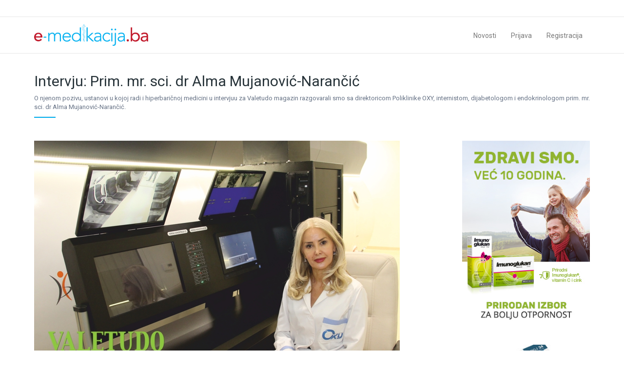

--- FILE ---
content_type: text/html; charset=UTF-8
request_url: https://e-medikacija.ba/novosti/intervju-prim-mr-sci-dr-alma-mujanovic-narancic
body_size: 4318
content:
<!DOCTYPE html>
<html lang="en">
<head>
    <!-- Global site tag (gtag.js) - Google Analytics -->
    <script async src="https://www.googletagmanager.com/gtag/js?id=UA-123797737-1"></script>
    <script>
      window.dataLayer = window.dataLayer || [];
      function gtag(){dataLayer.push(arguments);}
      gtag('js', new Date());

      gtag('config', 'UA-123797737-1');
    </script>
    <meta charset="utf-8">
    <meta http-equiv="X-UA-Compatible" content="IE=edge">
    <meta name="viewport" content="width=device-width, initial-scale=1">
    <meta name="og:image" content=" https://e-medikacija.ba/storage/novosti/a78c13d717acc1ed79675734ec07a079.jpeg ">

    <!-- CSRF Token -->
    <meta name="csrf-token" content="Zh5dnyx1rQ63mGxG8NKt14E8KMSEaXYit5wG9KfT">

    <title>E-medikacija </title>

    <!-- Styles -->
    <link href="/css/app.css" rel="stylesheet">

    <!-- Scripts -->
    <script>
        window.Laravel = {"csrfToken":"Zh5dnyx1rQ63mGxG8NKt14E8KMSEaXYit5wG9KfT"}    </script>
</head>
<body>
    <div id="app">

    <div class="topbar">
</div>
<nav class="header-bar navbar navbar-default navbar-static-top">
    <div class="container">
        <div class="navbar-header">

            <!-- Collapsed Hamburger -->
            <button type="button" class="navbar-toggle collapsed" data-toggle="collapse" data-target="#app-navbar-collapse">
                <span class="sr-only">Toggle Navigation</span>
                <span class="icon-bar"></span>
                <span class="icon-bar"></span>
                <span class="icon-bar"></span>
            </button>

            <!-- Branding Image -->
            <a class="navbar-brand" href="https://e-medikacija.ba">
                <img src="https://e-medikacija.ba/img/logo.png">
            </a>
        </div>

        <div class="collapse navbar-collapse" id="app-navbar-collapse">
            <!-- Left Side Of Navbar -->
            <ul class="nav navbar-nav">




                                    <li><a href="https://e-medikacija.ba/novosti">Novosti</a></li>
                
            </ul>

            <!-- Right Side Of Navbar -->
            <ul class="nav navbar-nav drop-nav">
                <!-- Authentication Links -->
                                    <li><a href="https://e-medikacija.ba/login">Prijava</a></li>
                    <li><a href="https://e-medikacija.ba/register">Registracija</a></li>
                            </ul>
        </div>
    </div>
</nav>

    

<div class="container">
    <div class="row">
        <div class="col-sm-12">
            <div class="page-heading">
                <h2>
                    Intervju: Prim. mr. sci. dr Alma Mujanović-Narančić
                </h2>
                <p>
                    O njenom pozivu, ustanovi u kojoj radi i hiperbaričnoj medicini u intervjuu za Valetudo magazin razgovarali smo sa direktoricom Poliklinike OXY, internistom, dijabetologom i endokrinologom prim. mr. sci. dr Alma Mujanović-Narančić.
                </p>
                <hr align="left">
            </div>
        </div>
    </div>
    <div class="row">
        <div class="col-sm-8">
            <div class="">
                <div class="col-md-12 news-image">
                  <div class="row">
                    <img src="/storage/novosti/a78c13d717acc1ed79675734ec07a079.jpeg">
                  </div>
                </div>
                <div class="col-md-12 news-body">
                    <div class="row">
                      <p>
                        <!--?xml encoding="utf-8" ?--><div class="entry-content">
<h2>Najmoderniji centar za hiperbaričnu medicinu u regionu</h2>
<p>O njenom pozivu, ustanovi u kojoj radi i hiperbaričnoj medicini u 
intervjuu za Valetudo magazin razgovarali smo sa direktoricom 
Poliklinike OXY, internistom, dijabetologom i endokrinologom prim. mr. 
sci. dr Alma Mujanović-Narančić.</p>
<p><strong>KAO LJEKAR I OSOBA NA ČELU PRIVATNE ZDRAVSTVENE USTANOVE 
POLIKLINIKE OXY NAJPOZVANIJI STE DA NAM OBJASNITE ŠTA JE TO HIPERBARIČNA
 MEDICINA, ODNOSNO HIPERBARIČNA OKSIGENA TERAPIJA (HBOT). KOME JE 
NAMIJENJENA I ŠTA SE NJOME POSTIŽE?</strong></p>
<p>Hiperbarična oksigenska terapija (HBOT) podrazumijeva udisanje čistog
 oksigena u prostoru sa povišenim atmosferskim pritiskom. Hiperbarična 
komora posjeduje mogućnost povećanja atmosferskog pritiska do tri puta, 
te pod ovim uslovima pluća mogu prihvatiti više oksigena u odnosu na 
udisanje čistog oksigena pri normalnom atmosferskom pritisku. Krv 
prenosi ovaj oksigen kroz tijelo, što pomaže borbi protiv različitih 
uzročnika bolesti i stimuliše oslobađanje određenih supstanci koje 
promoviraju izlječenje (npr. faktori rasta i stem ćelije). Sva tkiva 
našeg organizma zahtijevaju dovoljnu snabdjevenost oksigenom u cilju 
normalne funkcije. Prilikom tkivnog oštećenja, potrebne su veće količine
 oksigena sa ciljem preživljavanja. Povećanje oksigena u krvi, 
privremeno normalizuje nivo gasova u krvi i tkivnoj funkciji što 
unapređuje liječenje i borbu protiv bolesti.</p>
<p><a href="https://www.e-medikacija.ba/?utm_source=Valetudo&amp;utm_medium=banner_unutar_posta&amp;utm_campaign=promo_e-medikacija.ba" target="_blank"><img class="size-full wp-image-2630 alignleft" src="http://www.valetudo.ba/wp-content/uploads/2018/10/emedikacija_300x450.jpg" alt="E-medikacija" style="float: right;" width="300" height="450"></a></p>
<p>Hiperbarična oksigenska terapija se koristi u tretmanu različitih 
medicinskih stanja i preporučuje se u slučaju slijedećih stanja: akutna 
trovanja ugljen monoksidom, ugljen dioksidom, cijanidima i bojnim 
otrovima, Diabetes mellitus sa komplikacijama (dijabetično stopalo i 
gangrena), dijabetične i ostale polineuropatije, subakutna i hronična 
arterijska insuficijencija, ugroženi graftovi (vaskularne ili infektivne
 etiologije), infekcije kože i kostiju koje uzrokuju odumiranje tkiva, 
rane koje sporo zarastaju, nekrotizirajuće infekcije mekih tkiva, 
radijacijsko oštećenje tkiva, opekotine i smrzotine, hronični 
refraktorni osteomijelitis, aseptična nekroza kosti, moždani udar, 
povrede mozga i kičmene moždine, moždani absces, migrenozne glavobolje, 
Bellova paraliza, iznenadna gluhoća i/ili šum u uhu, Multipla skleroza 
(naročito početni stadij), teške anemije i masivni gubitak krvi, Mb 
Burger (thrombangitis obliterans), Mb Raynuad, Mb Sudeck (CRPS), 
Crohnova bolest, ulcerozni kolitis i pseudomembranozni kolitis, akutne 
traumatske ishemija (crush i compartment sindrom, blast ozljede), zračna
 embolija, dekompresijska bolest i iznenadni bezbolni gubitak vida.</p>
<p>&nbsp;</p>
<p><strong>ŠTA SE MOŽE OČEKIVATI PRILIKOM HIPERBARIČNE OKSIGENE TERAPIJE I KAKVI SU REZULTATI TERAPIJE?</strong></p>
<p>Hiperbarična oskigenska terapija se provodi ambulantno i ne zahtijeva
 hospitalizaciju. Ukoliko su pacijenti već hospitalizirani i potrebna im
 je hiperbarična oksigenska terapija, to će zahtijevati medicinski 
transport do naše ustanove. Naša ustanova posjeduje višemjesnu 
hiperbaričnu komoru koja ima izgled velike prostorije, gdje se oksigen 
udiše putem maske postavljene na lice pacijenta.Tokom hiperbarične 
oksigenske terapije, atmosferski pritisak u komori je dva do tri puta 
povišen u odnosu na normalne vrijednosti. Povišen atmosferski pritisak 
će stvoriti privremeni osjećaj začepljenosti ušiju – slično kao prilikom
 penjanja na planinu ili prilikom vožnje avionom. Ovaj osjećaj prestaje 
zijevanjem ili gutanjem pljuvačke. Za većinu stanja, terapija traje 
približno oko dva sata, a prilikom terapije ste pod direktnim nadzorom 
našeg zdravstvenog tima. Nakon terapije pacijenti mogu osjetiti blagi 
umor ili osjećaj gladi, koji ne utiče na svakodnevne aktivnosti.</p><p><br></p></div><p><em>Ostatak teksta pročitajte u štampanom izdanju Valetudo magazina.</em></p><p><em>GRATIS pretplata za sve koji se besplatno registruju na stranicu <a href="https://www.e-medikacija.ba" target="_blank" rel="noopener">e-medikacija.ba</a> i uspješno odrade edukaciju.</em></p><blockquote><p><strong><a href="https://www.e-medikacija.ba/register" target="_blank" rel="noopener">Želim GRATIS pretplatu na Valetudo</a><br>
</strong></p></blockquote><p><a href="https://www.e-medikacija.ba/" target="_blank"><img class="size-full wp-image-2823 aligncenter" src="http://www.valetudo.ba/wp-content/uploads/2019/01/valetudo-e-medikacija2.jpg" alt="" width="551" height="288"></a></p><div class="entry-content"><p>
</p><p><br></p><p><br></p></div><blockquote>
<p align="right"><a href="https://www.e-medikacija.ba/" target="_blank" rel="noopener"><strong><span style="color: #ff0000;"><span style="color: #bf1e2e;">E-medikacija.ba</span></span></strong></a></p>
<p align="right"><span style="color: #bf1e2e;"><a style="color: #bf1e2e;" href="https://www.e-medikacija.ba/" target="_blank" rel="noopener"><strong>Besplatna online edukacija za zdravstvene djelatnike u BiH</strong></a></span></p>
<p align="right"><span style="color: #bf1e2e;"><a style="color: #bf1e2e;" href="https://www.e-medikacija.ba/" target="_blank" rel="noopener"><strong>Ako već niste, registrirajte se ovdje</strong></a></span></p>
<p align="right"><span style="color: #bf1e2e;"><a style="color: #bf1e2e;" href="https://www.e-medikacija.ba/" target="_blank" rel="noopener"><strong>Osvojite bodove za licencu</strong></a></span></p>
<p align="right"><a href="https://www.e-medikacija.ba/" target="_blank" rel="noopener"><span style="color: #bf1e2e;"><strong>Preporučite kolegama</strong></span></a></p>
<p align="right"><a href="https://www.e-medikacija.ba/" target="_blank" rel="noopener"><span style="color: #bf1e2e;"><strong>Dostupnost 24 sata dnevno, 7 dana u sedmici</strong></span></a></p>
<p align="right"><a href="https://www.e-medikacija.ba/" target="_blank" rel="noopener"><span style="color: #bf1e2e;"><strong>Pristupite sa bilo kojeg uređaja (mobitel, računar)</strong></span></a></p>
<p align="right"><a href="https://www.e-medikacija.ba/" target="_blank" rel="noopener"><span style="color: #bf1e2e;"><strong>Provjerite stečena znanja nakon edukacije</strong></span></a></p></blockquote><div class="entry-content"><p><br></p></div><br><div class="entry-content"><p><em><br></em></p></div><p><br></p>

                      </p>
                    </div>
                </div>
            </div>
        </div>
        <div class="col-md-3 col-md-offset-1">
            <a href="https://www.imunoglukan.ba/?utm_source=banner&utm_campaign=e-medikacija" target="_blank">
                <img src="/storage/banneri/Imunoglukan.jpg" style="width:100%">
            </a>
            <a href="http://www.valetudo.ba/" target="_blank">
                <img src="/storage/banneri/Valetudo.jpg" style="width:100%;margin-top:25px;"/>
            </a>
        </div>
    </div>
</div>

    <div class="footer">
      <div class="container">
      <div class="row">
        <div class="col-md-6">
            <h5>PROJEKAT PODRŽAVA</h5>
            <img width="300px;" src="https://e-medikacija.ba/img/ljekarska-lijecnicka-komora-f-bih.png"/>
        </div>
        <div class="col-md-6 text-right">
            <h5>MEDIJSKI PARTNERI</h5>
            <a href="http://www.valetudo.ba/" target="_blank">
                <img style="margin-top:10px;margin-right:25px;" src="https://e-medikacija.ba/img/valetudo-logo.png"/>
            </a>
         </div>
        </div>
      </div>
    </div>
    <div style="text-align:center;padding:20px 0;font-size:12px;">
      E-medikacija.ba / Sva prava pridržana.  / <a href="https://e-medikacija.ba/marketing">Marketing</a> /  2018.
    </div>
    </div>

    <!-- Scripts -->
    <script src="/build/js/app-6195d125ea.js"></script>
    
</body>
</html>
